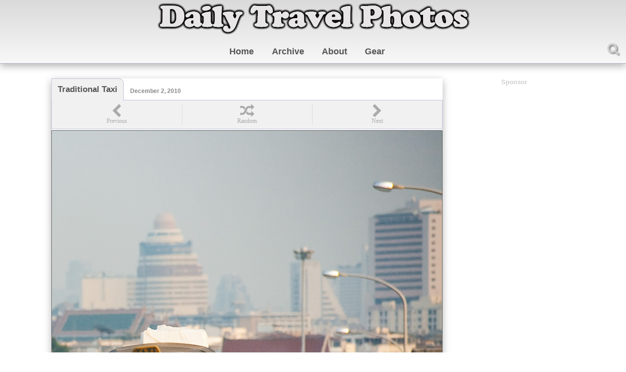

--- FILE ---
content_type: text/html; charset=UTF-8
request_url: https://dailytravelphotos.com/archive/2010/12/02/index.php
body_size: 7625
content:
<!DOCTYPE html>
<html lang="en">
  <head>

    <meta charset="UTF-8" />
    <meta name="Author" content="Pius Lee" />
    <meta name="Title" content="Daily Travel Photos" />
    <meta name="viewport" content="width=device-width, initial-scale=1.0" />
    <meta name="Description" content="Travel stock photography from around the world.  Updated daily." />
    <meta name="Keywords" content="travel photos, travel photography, travel stock photos, daily photoblog, travel photoblog, landscape, international pictures, around the world" />
    <link href="https://stackpath.bootstrapcdn.com/font-awesome/4.7.0/css/font-awesome.min.css" rel="stylesheet" integrity="sha384-wvfXpqpZZVQGK6TAh5PVlGOfQNHSoD2xbE+QkPxCAFlNEevoEH3Sl0sibVcOQVnN" crossorigin="anonymous" />
    <link rel="stylesheet" href="/css/style-new.css" />
    <link rel="stylesheet" href="/css/menu.css" />
    <script src="/includes/javascript/jquery.js"></script>
    <script src="/includes/javascript/jquery/rolloverFade.js"></script>
    <script src="/includes/javascript/shortcut.js"></script>
    <link rel="shortcut icon" href="/images/background/mfavicon.ico" type="image/x-icon" />
    <link rel="alternate" type="application/atom+xml" title="Atom" href="https://feeds2.feedburner.com/dailytravelphotos" />
		  
	<meta name="generator" content="Movable Type 5.2.3" />
    <meta name="viewport" content="width=device-width, initial-scale=1">
	
  <title>Traditional Taxi - An air-polluting tuk-tuk heads outbound from downtown Bangkok. - Bangkok, Thailand - Daily Travel Photos - Once Daily Images From Around The World - Travel Photography - Travel Stock Photos</title>

	<link rel="start" href="https://dailytravelphotos.com/" title="Home" />
	<link rel="prev" href="https://dailytravelphotos.com/archive/2010/12/01/" title="December  1, 2010" />
	<link rel="next" href="https://dailytravelphotos.com/archive/2010/12/03/" title="December  3, 2010" />
<script>
	function myCheckBoxer() {
		var checkBox = document.getElementById("checkboxer");
		if (checkBox.checked == true) {
			document.body.style.overflow = "hidden";
		} else {
			document.body.style.overflow = "";
		}
	}
      function myHideTheSausage() {
        var myBox = document.getElementById("search_box");
        if (myBox.style.display == "block") {
          myBox.style.display = "none";
        } else {
          myBox.style.display = "block";
          document.getElementById("gsc-i-id1").focus(); /* my focus to google text input */
        }
      }
	
	function init() {
	
		shortcut.add("p", function() {
			location.href="http://dailytravelphotos.com/archive/2010/12/01/#top";
		},{'disable_in_input':true}
		);
	
	
		shortcut.add("n", function() {
			location.href="http://dailytravelphotos.com/archive/2010/12/03/#top";
		},{'disable_in_input':true}
		);
	
		shortcut.add("r", function() {
			location.href="/archive/2011/12/27/#top";
		},{'disable_in_input':true}
		);
		shortcut.add("h", function() {
			location.href="http://dailytravelphotos.com/";
		},{'disable_in_input':true}
		);
		shortcut.add("t", function() {
			location.href="http://dailytravelphotos.com/";
		},{'disable_in_input':true}
		);
		shortcut.add("a", function() {
			location.href="http://dailytravelphotos.com/archives.php";
		},{'disable_in_input':true}
		);
		shortcut.add("b", function() {
			location.href="http://dailytravelphotos.com/about.php";
		},{'disable_in_input':true}
		);
		shortcut.add("g", function() {
			location.href="http://dailytravelphotos.com/gear.php";
		},{'disable_in_input':true}
		);
	}
	window.onload=init;
</script>
</head>
<body>
    <!-- Start HEADER -->

    <header>
      <div>
        <div class="menu-wrap">
          <input type="checkbox" class="toggler" id="checkboxer" onclick="myCheckBoxer()" />
          <div class="hamburger">
            <div></div>
          </div>
          <div class="menu">
            <div>
              <div>
                <nav>
                  <ul class="navbar">
                    <li><a href="/">Home</a></li>
                    <li><a href="/archives.php">Archive</a></li>
                    <li><a href="/about.php">About</a></li>
                    <li><a href="/gear.php">Gear</a></li>
                  </ul>
                </nav>
                <div>
                  <ul class="social">
                    <li>
                      <a href="https://www.facebook.com/dailytravelphotos" target="_blank"><i class="fa fa-facebook-official" aria-hidden="true"></i></a>
                    </li>
                    <li>
                      <a href="http://feeds.feedburner.com/DailyTravelPhotos" target="_blank"><i class="fa fa-rss-square" aria-hidden="true"></i></a>
                    </li>
                    <li>
                      <a href="https://www.twitter.com/dailytravelfoto" target="_blank"><i class="fa fa-twitter-square" aria-hidden="true"></i></a>
                    </li>
                  </ul>
                </div>
              </div>
            </div>
          </div>
        </div>
      </div>
      <div class="header-logo">
        <a href="/"><img src="/images/background/dailytravelphotos_logo.svg" alt="Daily Travel Photos Header Logo" class="logo-header" /></a>
      </div>
      <div class="header-search">
        <i class="fa fa-search" onclick="myHideTheSausage()"></i>
        <div id="search_box">
				<h3>Search this site:</h3>
					<script async src="https://cse.google.com/cse.js?cx=005643257465043794987:fwqlbpluobm"></script>
					<div class="gcse-search"></div>
        </div>
      </div>
    </header>
    <!-- End HEADER -->

    <!-- Start 2 COL GRID CONTAINER -->
    <div class="container_grid">
      <!-- start left column grid -->
      <div>
        <!-- Start CONTENT CONTAINER-->
        <div class="container container_main">
          <section class="title-date">
            
              <h1><a name="top" class="page-top">Traditional Taxi</a></h1>
              
                <h2>December  2, 2010</h2>
              
            
          </section>
          <section class="navigator">
              <a href="https://dailytravelphotos.com/archive/2010/12/01/#top" title="keyboard shortcut: p"><i class="fa fa-chevron-left chevron-left" aria-hidden="true"></i></a>
              <a href="/archive/2011/12/27/#top" title="keyboard shortcut: r"><i class="fa fa-random chevron-random" aria-hidden="true"></i></a>
              <a href="https://dailytravelphotos.com/archive/2010/12/03/#top" title="keyboard shortcut: n"><i class="fa fa-chevron-right chevron-right" aria-hidden="true"></i></a>
          </section>
          <section class="images_descriptions">
            <!-- ENTRY CONTENT -->

	<div style="position:relative;">
<img name="alt_pic" src="https://www.dailytravelphotos.com/images/2010/101202_bangkok_thailand_traffic_cityscape_tuk-tuk_MG_5013.jpg" title="f/5.6 &#x25AA; 1/500s &#x25AA; @200mm &#x25AA; ISO320 &#x25AA; Canon 5D &#x25AA; Sigma 70-200mm f/2.8" width="800" height="1200" style="border: 1px solid #000;" alt="Tuk-Tuk Traffic Cityscape - Bangkok, Thailand - Daily Travel Photos">

	
	</div>
<div class="mine_location_box">
(Bangkok, Thailand)
</div>
<div class="mine_cam_settings">f/5.6 &#x25AA; 1/500s &#x25AA; @200mm &#x25AA; ISO320 &#x25AA; Canon 5D &#x25AA; Sigma 70-200mm f/2.8 
</div>
<div class="mine_description">
<div class="box_license">
	<h5>License This Image</h5>
	<p>and similar images at</p>
	<a href="https://www.dreamstime.com/search.php?srh_field=#res1689277" target="_blank" title="License this image at Dramstime Stock Image Agency">
		<img src="/images/background/referrals/dreamstime_logo.svg" alt="Dreamstime Microstock Agency Logo" />
	</a>
	<p>and</p>
	<a href="https://www.shutterstock.com/search/?rid=490933" target="_blank" title="License this image at Shutterstock Stock Image Agency">
		<img src="/images/background/referrals/shutterstock_logo.png" alt="Shutterstock Microstock Agency Logo" />
	</a>
</div>	<p>An air-polluting tuk-tuk heads outbound from downtown Bangkok.</p>
	<p>Thankfully, the new tuk-tuks manufactured these days run on compressed natural gas (CNG) for a cleaner burn.</p>
</div>
<div class="search_kw_hide_white"></div>

	<!-- ##### DIVIDER ##### -->
							<!-- #####  MID-CONTENT GOOGLE AD ##### -->

					<div class="ad_middle">
						<script async src="https://pagead2.googlesyndication.com/pagead/js/adsbygoogle.js"></script>
						<ins class="adsbygoogle"
								 style="display:block; text-align:center;"
								 data-ad-layout="in-article"
								 data-ad-format="fluid"
								 data-ad-client="ca-pub-8040338789477398"
								 data-ad-slot="9045905992"></ins>
						<script>
								 (adsbygoogle = window.adsbygoogle || []).push({});
						</script>
					</div>
												<!-- ##### END MID-CONTENT GOOGLE AD ##### -->

	<!-- ##### START CONTENT ##### -->
<div style="position:relative;">
<img name="alt_pic" src="https://www.dailytravelphotos.com/images/2010/101202_bangkok_thailand_tuk-tuk_traffic_cityscape_MG_5024.jpg" title="f/5.6 &#x25AA; 1/500s &#x25AA; @200mm &#x25AA; ISO320 &#x25AA; Canon 5D &#x25AA; Sigma 70-200mm f/2.8" width="800" height="1200" style="border: 1px solid #000;" alt="Tuk-Tuk Traffic Bridge - Bangkok, Thailand - Daily Travel Photos">

</div>
<div class="mine_location_box">
(Bangkok, Thailand)
</div>
<div class="mine_cam_settings">f/5.6 &#x25AA; 1/500s &#x25AA; @200mm &#x25AA; ISO320 &#x25AA; Canon 5D &#x25AA; Sigma 70-200mm f/2.8 
</div>
<div class="mine_description">
<div class="box_license">
	<h5>License This Image</h5>
	<p>and similar images at</p>
	<a href="https://www.dreamstime.com/search.php?srh_field=#res1689277" target="_blank" title="License this image at Dramstime Stock Image Agency">
		<img src="/images/background/referrals/dreamstime_logo.svg" alt="Dreamstime Microstock Agency Logo" />
	</a>
	<p>and</p>
	<a href="https://www.shutterstock.com/search/?rid=490933" target="_blank" title="License this image at Shutterstock Stock Image Agency">
		<img src="/images/background/referrals/shutterstock_logo.png" alt="Shutterstock Microstock Agency Logo" />
	</a>
</div>	<p>A tuk-tuk motors over a bridge.</p>
</div>
<div class="search_kw_hide_white"></div>

	

            <!-- end ENTRY CONTENT -->
            <div class="share_page">
              <div>Share page to:</div>
              <div class="addthis_inline_share_toolbox"></div>
            </div>
          </section>
        </div>
        <!-- end CONTENT CONTAINER -->

        <!-- start MID CONTAINER -->
        <div class="container container_ad">
          <section class="advertisement">

					<div class="ad_comments">
						<script async src="https://pagead2.googlesyndication.com/pagead/js/adsbygoogle.js"></script>
						<ins class="adsbygoogle"
								 style="display:block; text-align:center;"
								 data-ad-layout="in-article"
								 data-ad-format="fluid"
								 data-ad-client="ca-pub-8040338789477398"
								 data-ad-slot="9082399161"></ins>
						<script>
								 (adsbygoogle = window.adsbygoogle || []).push({});
						</script>
					</div>
					          </section>
        </div>
        <!-- end MID CONTAINER -->

        <!-- start BOTTOM CONTAINER -->
		<!-- INLINE comment start -->


        <div class="container container_bottom">
          <section class="comments">
            <!-- comment & title start -->
            <div class="comments_header">
            <h4>0 Comments - Traditional Taxi</h4>
            </div>
            <!-- end comment & title -->

            <!-- viewer commenter area start -->
            <div class="mine_comment_inline_sub_box">

            </div>
            <!-- viewer commenter area end -->

          <!-- FORM start -- 10/28/22 COMMENTS DISALLOWED
          	<div class="comment_container">
            <form method="post" action="/cgi-bin/mt5/mt-comments.cgi" name="comments_form" onsubmit="if (this.bakecookie.checked) rememberMe(this)">
              <input type="hidden" name="static" value="1" />
              <input type="hidden" name="entry_id" value="724" />
-->
          <!-- ?php include_once("$root_html/includes/php-includes/comment-form.txt");? -->
            <!-- FORM END -->
          <!-- INLINE comment end -->


          </section>
          <!-- Start RECOMMEND PHOTOS -->
          <section class="recommended_photos">
            <h4>
              Recommended Photos
            </h4>
            <div class="recommended_grid">
            
              <!-- insert RECOMMENDED -->
             	<a href="/archive/2010/02/16/index.php?utm_source=recommend_widget&utm_campaign=recommend_widget#top">		<div class="recommend_widget_image_container">		  <img src="/images/2010t/100216_ko_lipe_thailand_sunset_clouds_beach_driftwood_walkers_ocean_travel_photography_MG_0186_th.jpg" class="mine_recommend_widget_image" alt="Wooded Photo: Vacationers walk the beach at sunset." title="2010/02/16 Ko Lipe, Thailand - Vacationers walk the beach at sunset." />		  <div class="recommend_widget_location_box">Ko Lipe, Thailand</div>		</div>	</a> 	<a href="/archive/2010/07/26/index.php?utm_source=recommend_widget&utm_campaign=recommend_widget#top">		<div class="recommend_widget_image_container">		  <img src="/images/2010t/100726_annecy_haute-savoie_france_castle_cutout_facade_trees_sky_travel_photography_MG_2966_th.jpg" class="mine_recommend_widget_image" alt="Mansion Mirage Photo: A castle near the Annecy lake." title="2010/07/26 Annecy, France - A castle near the Annecy lake." />		  <div class="recommend_widget_location_box">Annecy, France</div>		</div>	</a> 	<a href="/archive/2011/06/25/index.php?utm_source=recommend_widget&utm_campaign=recommend_widget#top">		<div class="recommend_widget_image_container">		  <img src="/images/2011t/110625_dali_yunnan_china_bai_minority_temple_steps_IMG_8417_th.jpg" class="mine_recommend_widget_image" alt="Bai Way Photo: Steps leading to an old Bai ethnic minority temple in Dali (ARCHIVED PHOTO on the weekends - originally photographed 2007/06/18)." title="2011/06/25 Dali, Yunnan, China - Steps leading to an old Bai ethnic minority temple in Dali (ARCHIVED PHOTO on the weekends - originally photographed 2007/06/18)." />		  <div class="recommend_widget_location_box">Dali, Yunnan, China</div>		</div>	</a> 	<a href="/archive/2011/06/14/index.php?utm_source=recommend_widget&utm_campaign=recommend_widget#top">		<div class="recommend_widget_image_container">		  <img src="/images/2011t/110614_thailand_election_campaign_posters_dog_suit_salivating_bangkok_IMG_0600_th.jpg" class="mine_recommend_widget_image" alt="Beast Ballot Photo: Campaign posters for upcoming elections featuring a salivating dog." title="2011/06/14 Bangkok, Thailand - Campaign posters for upcoming elections featuring a salivating dog." />		  <div class="recommend_widget_location_box">Bangkok, Thailand</div>		</div>	</a> 	<a href="/archive/2010/05/05/index.php?utm_source=recommend_widget&utm_campaign=recommend_widget#top">		<div class="recommend_widget_image_container">		  <img src="/images/2010t/100505_antwerp_belgium_groenplaats_grand_place_square_cathedral_our_lady_onze_lieve_vrouwekathedraal_travel_photography_MG_2012_th.jpg" class="mine_recommend_widget_image" alt="Kathedraal Commons Photo: The Cathedral of Our Lady (Onze-Lieve-Vrouwekathedraal) towers over grand place (groenplaats) square." title="2010/05/05 Antwerp, Belgium - The Cathedral of Our Lady (Onze-Lieve-Vrouwekathedraal) towers over grand place (groenplaats) square." />		  <div class="recommend_widget_location_box">Antwerp, Belgium</div>		</div>	</a> 	<a href="/archive/2011/02/12/index.php?utm_source=recommend_widget&utm_campaign=recommend_widget#top">		<div class="recommend_widget_image_container">		  <img src="/images/2011t/110212_elephant_ride_himalayas_carnival_bandipur_nepal_IMG_5248_th.jpg" class="mine_recommend_widget_image" alt="Himalayan Elephant Photo: Nepali tourists take an elephant ride among the Himalayan mountains (ARCHIVED PHOTO on the weekends - originally photographed 2007/12/17)." title="2011/02/12 Bandipur, Nepal - Nepali tourists take an elephant ride among the Himalayan mountains (ARCHIVED PHOTO on the weekends - originally photographed 2007/12/17)." />		  <div class="recommend_widget_location_box">Bandipur, Nepal</div>		</div>	</a>              <!-- END insert RECOMMENDED -->
            
            </div>
          </section>
          <!-- End RECOMMEND PHOTOS -->
        </div>
        <!-- end BOTTOM CONTAINER -->
      </div>
      <!-- end left grid -->
      <!-- start right grid -->
      <div>
        <!-- start SIDE CONTAINER -->
        <div class="container container_side">
          <section class="advertisement">
            <h5>Sponsor</h5>

					<div class="ad_side_tall">
						<script async src="https://pagead2.googlesyndication.com/pagead/js/adsbygoogle.js"></script>
						<ins class="adsbygoogle"
							 style="display:block; text-align:center;"
							 data-ad-layout="in-article"
							 data-ad-format="fluid"
							 data-ad-client="ca-pub-8040338789477398"
							 data-ad-slot="9615384651"></ins>
						<script>
						 (adsbygoogle = window.adsbygoogle || []).push({});
						</script>
					</div>
					          </section>
        </div>
        <div class="container container_tall">
          <section class="top_photos">
            <h4>Top Photos</h4>
            <div class="tabs">            
            <!-- insert top WEEKLY -->
            
              <div class="tab">
	<input type="radio" id="tab-1" name="tab-group-1" checked />
	<label for="tab-1" title="For Week Starting September 25">Weekly</label>
		<div class="tab-content">
		<div class="top-photos-grid">
			<a href="/archive/2010/10/29/?utm_source=top_weekly&amp;utm_campaign=top_weekly#top">
				<div class="top_widget_image_container">
					<img src="/images/2010t/101029_cairo_egypt_alley_bicycle_street_scene_downtown_travel_photography_MG_4240_th.jpg" alt="photo: Ramses&#39; Ride - An ancient bicycle dating back to the time of the pharaohs rests on a typical side alley in Cairo." title="2010/10/29 Cairo, Egypt - An ancient bicycle dating back to the time of the pharaohs rests on a typical side alley in Cairo." />
				<div class="top_widget_location_box">1. Cairo, Egypt</div>
				</div>
			</a>
			<a href="/archive/2010/04/14/?utm_source=top_weekly&amp;utm_campaign=top_weekly#top">
				<div class="top_widget_image_container">
					<img src="/images/2010t/100414_antwerp_belgium_tram_snaking_rails_meir_downtown_travel_photography_MG_1900_th.jpg" alt="photo: Curves, Contrast - A tram snakes along an S-curve set of tracks." title="2010/04/14 Antwerp, Belgium - A tram snakes along an S-curve set of tracks." />
				<div class="top_widget_location_box">2. Antwerp, Belgium</div>
				</div>
			</a>
			<a href="/archive/2009/10/08/?utm_source=top_weekly&amp;utm_campaign=top_weekly#top">
				<div class="top_widget_image_container">
					<img src="/images/2009t/091008_seoul_korea_hansol_tennis_wta_magdalena_rybarikova_hot_beautiful_towel_MG_6329_th.jpg" alt="photo: Leggy Part II - Slovakian beauty queen and part time WTA tennis star, Magdalena Rybarikova towels off her moist racket handle between points." title="2009/10/08 Seoul, South Korea - Slovakian beauty queen and part time WTA tennis star, Magdalena Rybarikova towels off her moist racket handle between points." />
				<div class="top_widget_location_box">3. Seoul, South Korea</div>
				</div>
			</a>
			<a href="/archive/2010/08/11/?utm_source=top_weekly&amp;utm_campaign=top_weekly#top">
				<div class="top_widget_image_container">
					<img src="/images/2010t/100811_arles_provence_france_roman_arena_colliseum_village_travel_photography_MG_3136_th.jpg" alt="photo: Horned Gladiator - A corrida is advertised on the fence of a well-preserved Roman arena, now used often for bull-fights (yes, of the Spanish variety, popular in this region of France)." title="2010/08/11 Arles, Provence, France - A corrida is advertised on the fence of a well-preserved Roman arena, now used often for bull-fights (yes, of the Spanish variety, popular in this region of France)." />
				<div class="top_widget_location_box">4. Arles, Provence, France</div>
				</div>
			</a>
			<a href="/archive/2009/04/27/?utm_source=top_weekly&amp;utm_campaign=top_weekly#top">
				<div class="top_widget_image_container">
					<img src="/images/2009t/090427_mongolia_train_cute_little_girl_window_travel_photography_IMG_1143_th.jpg" alt="photo: Trainspotting - A charismatic young Mongolian girl takes a break from looking out the window." title="2009/04/27 Ulaan Baatar, Mongolia - A charismatic young Mongolian girl takes a break from looking out the window." />
				<div class="top_widget_location_box">5. Ulaan Baatar, Mongolia</div>
				</div>
			</a>
			<a href="/archive/2010/08/18/?utm_source=top_weekly&amp;utm_campaign=top_weekly#top">
				<div class="top_widget_image_container">
					<img src="/images/2010t/100818_sainte_marie_de_la_mer_camargue_provence_france_flamingo_horse_riders_tourists_travel_photography_MG_3212_th.jpg" alt="photo: Pond Park - Tourists on horseback roam the wetland habitat of flamingos, part of the Parc Naturel Régional de Camargue." title="2010/08/18 Sainte Marie De La Mer, Camargue, France - Tourists on horseback roam the wetland habitat of flamingos, part of the Parc Naturel Régional de Camargue." />
				<div class="top_widget_location_box">6. Sainte Marie De La Mer, Camargue, France</div>
				</div>
			</a>
			<a href="/archive/2009/06/26/?utm_source=top_weekly&amp;utm_campaign=top_weekly#top">
				<div class="top_widget_image_container">
					<img src="/images/2009t/090626_kandy_sri_lanka_dance_girl_woman_pretty_candle_crouch_travel_photography_IMG_7308_th.jpg" alt="photo: Fairer Sex (Kandy Dance III) - Traditional dance performance of the Kandy people of Sri Lanka." title="2009/06/26 Kandy, Sri Lanka - Traditional dance performance of the Kandy people of Sri Lanka." />
				<div class="top_widget_location_box">7. Kandy, Sri Lanka</div>
				</div>
			</a>
			<a href="/archive/2011/07/16/?utm_source=top_weekly&amp;utm_campaign=top_weekly#top">
				<div class="top_widget_image_container">
					<img src="/images/2011t/110716_rural_cambodian_little_cute_girl_dirt_road_IMG_5659_th.jpg" alt="photo: Wild One - A beautiful light falls on a cute rural Cambodian girl in a village near the Sambor Prei Kuk temples (ARCHIVED PHOTO on the weekends - originally photographed 2007/05/15)." title="2011/07/16 Kompong Thom, Cambodia - A beautiful light falls on a cute rural Cambodian girl in a village near the Sambor Prei Kuk temples (ARCHIVED PHOTO on the weekends - originally photographed 2007/05/15)." />
				<div class="top_widget_location_box">8. Kompong Thom, Cambodia</div>
				</div>
			</a>
		</div>
	</div>
</div>
            
            <!-- END insert top WEEKLY -->
            <!-- insert top MONTHLY -->
            
              <div class="tab">
	<input type="radio" id="tab-2" name="tab-group-1" />
	<label for="tab-2" title="For Month Starting September">Monthly</label>
		<div class="tab-content">
		<div class="top-photos-grid">
			<a href="/archive/2011/04/23/?utm_source=top_monthly&amp;utm_campaign=top_monthly#top">
				<div class="top_widget_image_container">
					<img src="/images/2011t/110423_street_photography_san_francisco_california_altoids_ad_IMG_0642_th.jpg" alt="photo: Bus Stop Ad - A pedestrian passes a bus stop Altoids advertisement featuring a mime (ARCHIVED PHOTO on the weekends - originally photographed 2006/03/11)." title="2011/04/23 San Francisco, California, USA - A pedestrian passes a bus stop Altoids advertisement featuring a mime (ARCHIVED PHOTO on the weekends - originally photographed 2006/03/11)." />
				<div class="top_widget_location_box">1. San Francisco, California, USA</div>
				</div>
			</a>
			<a href="/archive/2010/08/19/?utm_source=top_monthly&amp;utm_campaign=top_monthly#top">
				<div class="top_widget_image_container">
					<img src="/images/2010t/100819_baux_de_provence_france_castle_chateau_ruins_fields_mountain_travel_photography_MG_3331_th.jpg" alt="photo: Bauxite Base - Chateau des Baux lies in ruins surrounded by the picturesque fields of Provence." title="2010/08/19 Les Baux, Provence, France - Chateau des Baux lies in ruins surrounded by the picturesque fields of Provence." />
				<div class="top_widget_location_box">2. Les Baux, Provence, France</div>
				</div>
			</a>
			<a href="/archive/2010/10/27/?utm_source=top_monthly&amp;utm_campaign=top_monthly#top">
				<div class="top_widget_image_container">
					<img src="/images/2010t/101027_cairo_egypt_traditional_egyptian_man_bab_zuweila_one_flash_strobist_diffuser_travel_photography_MG_4389_th.jpg" alt="photo: Kind Caned Character - A Egyptian man stands with a cane in front of the Bab Zuweila gateway." title="2010/10/27 Cairo, Egypt - A Egyptian man stands with a cane in front of the Bab Zuweila gateway." />
				<div class="top_widget_location_box">3. Cairo, Egypt</div>
				</div>
			</a>
			<a href="/archive/2011/02/23/?utm_source=top_monthly&amp;utm_campaign=top_monthly#top">
				<div class="top_widget_image_container">
					<img src="/images/2011t/110223_center_khao_kao_san_road_night_panorama_bangkok_th.jpg" alt="photo: Center Khao San Road (Panorama) - User-controlled panorama, midway, down chaotic Khao San Road, the de-facto headquarters of Thai tourism." title="2011/02/23 Bangkok, Thailand - User-controlled panorama, midway, down chaotic Khao San Road, the de-facto headquarters of Thai tourism." />
				<div class="top_widget_location_box">4. Bangkok, Thailand</div>
				</div>
			</a>
			<a href="/archive/2010/12/24/?utm_source=top_monthly&amp;utm_campaign=top_monthly#top">
				<div class="top_widget_image_container">
					<img src="/images/2010t/101224_bangkok_street_performer_festival_lumphini_park_acrobats_MG_7216_th.jpg" alt="photo: Street Performer Festival Acrobatics - A woman performs dance-like maneuvers suspended in mid-air." title="2010/12/24 Bangkok, Thailand - A woman performs dance-like maneuvers suspended in mid-air." />
				<div class="top_widget_location_box">5. Bangkok, Thailand</div>
				</div>
			</a>
			<a href="/archive/2009/11/01/?utm_source=top_monthly&amp;utm_campaign=top_monthly#top">
				<div class="top_widget_image_container">
					<img src="/images/2009t/091107_deqin_china_tibetan_area_woman_praying_standing_meili_mountain_edge_IMG_3314_th.jpg" alt="photo: River Request - A Brahman priest recites morning prayers (puja) to mother Ganga." title="2009/11/01 Varanasi, Uttar Pradesh, India - A Brahman priest recites morning prayers (puja) to mother Ganga." />
				<div class="top_widget_location_box">6. Varanasi, Uttar Pradesh, India</div>
				</div>
			</a>
			<a href="/archive/2011/12/27/?utm_source=top_monthly&amp;utm_campaign=top_monthly#top">
				<div class="top_widget_image_container">
					<img src="/images/2011t/111227_chateau_ruphy_dingt_annecy_lake_aerial_view_IMG_3356_th.jpg" alt="photo: Aerial Account - An aerial view of Chateau Ruphy, a French castle, as seen from Col de la Forclaz, a mountain pass near Annecy, France." title="2011/12/27 Annecy, Haute-Savoie, France - An aerial view of Chateau Ruphy, a French castle, as seen from Col de la Forclaz, a mountain pass near Annecy, France." />
				<div class="top_widget_location_box">7. Annecy, Haute-Savoie, France</div>
				</div>
			</a>
			<a href="/archive/2009/01/19/?utm_source=top_monthly&amp;utm_campaign=top_monthly#top">
				<div class="top_widget_image_container">
					<img src="/images/2009t/090119_siem_reap_cambodia_angkor_wat_sunrise_angkor_temple_walkway_travel_photography_IMG_5798_th.jpg" alt="photo: Temple Walkway - Angkor Wat at dawn and despite it being 6am, there are hundreds of people waiting for the temple gates to open.  To beat the crowds, I rush to the interior of the temple, set up my tripod and quickly snap off a few photos before the masses descend into my frame." title="2009/01/19 Siem Reap, Cambodia - Angkor Wat at dawn and despite it being 6am, there are hundreds of people waiting for the temple gates to open.  To beat the crowds, I rush to the interior of the temple, set up my tripod and quickly snap off a few photos before the masses descend into my frame." />
				<div class="top_widget_location_box">8. Siem Reap, Cambodia</div>
				</div>
			</a>
		</div>
	</div>
</div>
             
            <!-- END insert top MONTHLY -->
            </div>
          </section>
        </div>
      </div>
      <!-- end SIDE CONTAINER -->
    </div>
    <!-- End CONTAINER 2 COL GRID -->

    <!-- START FOOTER -->

    <footer>
      <ul>
        <li>
          <h4>About</h4>
          <p>
            Traveler, photographer, programmer.
          </p>
          <p>
            Blissfully peripatetic since 2003
          </p>
        </li>
        <li>
          <h4>Contact</h4>
          <i class="fa fa-envelope-o" aria-hidden="true">
            <span title="email">travelguy</span>
            <span>dailytravelphotos</span>
            <span>com</span>
          </i>
          <ul class="social">
            <li>
              <a href="https://www.facebook.com/dailytravelphotos"><i class="fa fa-facebook-official" aria-hidden="true"></i></a>
            </li>
            <li>
              <a href="http://feeds2.feedburner.com/dailytravelphotos"><i class="fa fa-rss-square" aria-hidden="true"></i></a>
            </li>
            <li>
              <a href="https://www.twitter.com/dailytravelfoto"><i class="fa fa-twitter-square" aria-hidden="true"></i></a>
            </li>
          </ul>
        </li>
        <li>
          <h4>Licensing</h4>
          <a rel="license" href="http://creativecommons.org/licenses/by-nc-nd/4.0/"><img alt="Creative Commons License" style="border-width: 0;" src="https://i.creativecommons.org/l/by-nc-nd/4.0/88x31.png" /></a><br />This work is licensed under a
          <a rel="license" href="http://creativecommons.org/licenses/by-nc-nd/4.0/">Creative Commons Attribution-NonCommercial-NoDerivatives 4.0 International License</a>.
        </li>
      </ul>
    </footer>
		    <!-- end FOOTER -->
    <!-- Add Pinterest Hover -->
    <script async defer data-pin-hover="true" data-pin-tall="true" data-pin-round="true" src="//assets.pinterest.com/js/pinit.js"></script>
    <script type="text/javascript" src="//s7.addthis.com/js/300/addthis_widget.js#pubid=thejerk"></script>
	
	<!-- Global site tag (gtag.js) - Google Analytics -->
<script async src="https://www.googletagmanager.com/gtag/js?id=G-PNZTTD964H"></script>
<script>
  window.dataLayer = window.dataLayer || [];
  function gtag(){dataLayer.push(arguments);}
  gtag('js', new Date());

  gtag('config', 'G-PNZTTD964H');
</script>
	<!-- End GA -->
<script defer src="https://static.cloudflareinsights.com/beacon.min.js/vcd15cbe7772f49c399c6a5babf22c1241717689176015" integrity="sha512-ZpsOmlRQV6y907TI0dKBHq9Md29nnaEIPlkf84rnaERnq6zvWvPUqr2ft8M1aS28oN72PdrCzSjY4U6VaAw1EQ==" data-cf-beacon='{"version":"2024.11.0","token":"298be36c02dd4972a11be6374be4384e","r":1,"server_timing":{"name":{"cfCacheStatus":true,"cfEdge":true,"cfExtPri":true,"cfL4":true,"cfOrigin":true,"cfSpeedBrain":true},"location_startswith":null}}' crossorigin="anonymous"></script>
</body>
</html>



--- FILE ---
content_type: text/html; charset=utf-8
request_url: https://www.google.com/recaptcha/api2/aframe
body_size: 113
content:
<!DOCTYPE HTML><html><head><meta http-equiv="content-type" content="text/html; charset=UTF-8"></head><body><script nonce="kueii5Ru1AQP2DaLmPIztA">/** Anti-fraud and anti-abuse applications only. See google.com/recaptcha */ try{var clients={'sodar':'https://pagead2.googlesyndication.com/pagead/sodar?'};window.addEventListener("message",function(a){try{if(a.source===window.parent){var b=JSON.parse(a.data);var c=clients[b['id']];if(c){var d=document.createElement('img');d.src=c+b['params']+'&rc='+(localStorage.getItem("rc::a")?sessionStorage.getItem("rc::b"):"");window.document.body.appendChild(d);sessionStorage.setItem("rc::e",parseInt(sessionStorage.getItem("rc::e")||0)+1);localStorage.setItem("rc::h",'1768905172377');}}}catch(b){}});window.parent.postMessage("_grecaptcha_ready", "*");}catch(b){}</script></body></html>